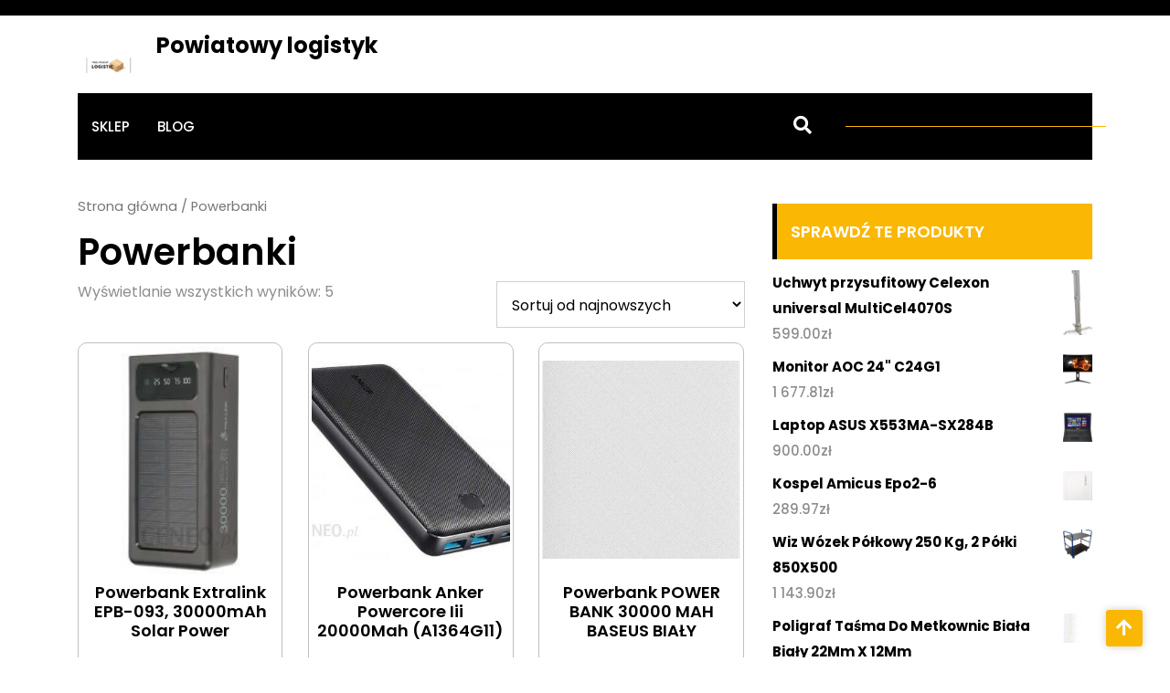

--- FILE ---
content_type: text/html; charset=UTF-8
request_url: https://powiatolkusz.pl/kategoria-produktu/powerbanki/
body_size: 13693
content:
<!DOCTYPE html>
<html lang="pl-PL">
<head>

<meta http-equiv="Content-Type" content="text/html; charset=UTF-8" />
<meta name="viewport" content="width=device-width, initial-scale=1.0, maximum-scale=1.2, user-scalable=yes" />

<title>Powerbanki &#8211; Powiatowy logistyk</title>
<meta name='robots' content='max-image-preview:large' />
<link rel="alternate" type="application/rss+xml" title="Powiatowy logistyk &raquo; Kanał z wpisami" href="https://powiatolkusz.pl/feed/" />
<link rel="alternate" type="application/rss+xml" title="Powiatowy logistyk &raquo; Kanał z komentarzami" href="https://powiatolkusz.pl/comments/feed/" />
<link rel="alternate" type="application/rss+xml" title="Kanał Powiatowy logistyk &raquo; Powerbanki Kategoria" href="https://powiatolkusz.pl/kategoria-produktu/powerbanki/feed/" />
<script type="text/javascript">
window._wpemojiSettings = {"baseUrl":"https:\/\/s.w.org\/images\/core\/emoji\/14.0.0\/72x72\/","ext":".png","svgUrl":"https:\/\/s.w.org\/images\/core\/emoji\/14.0.0\/svg\/","svgExt":".svg","source":{"concatemoji":"https:\/\/powiatolkusz.pl\/wp-includes\/js\/wp-emoji-release.min.js?ver=6.2"}};
/*! This file is auto-generated */
!function(e,a,t){var n,r,o,i=a.createElement("canvas"),p=i.getContext&&i.getContext("2d");function s(e,t){p.clearRect(0,0,i.width,i.height),p.fillText(e,0,0);e=i.toDataURL();return p.clearRect(0,0,i.width,i.height),p.fillText(t,0,0),e===i.toDataURL()}function c(e){var t=a.createElement("script");t.src=e,t.defer=t.type="text/javascript",a.getElementsByTagName("head")[0].appendChild(t)}for(o=Array("flag","emoji"),t.supports={everything:!0,everythingExceptFlag:!0},r=0;r<o.length;r++)t.supports[o[r]]=function(e){if(p&&p.fillText)switch(p.textBaseline="top",p.font="600 32px Arial",e){case"flag":return s("\ud83c\udff3\ufe0f\u200d\u26a7\ufe0f","\ud83c\udff3\ufe0f\u200b\u26a7\ufe0f")?!1:!s("\ud83c\uddfa\ud83c\uddf3","\ud83c\uddfa\u200b\ud83c\uddf3")&&!s("\ud83c\udff4\udb40\udc67\udb40\udc62\udb40\udc65\udb40\udc6e\udb40\udc67\udb40\udc7f","\ud83c\udff4\u200b\udb40\udc67\u200b\udb40\udc62\u200b\udb40\udc65\u200b\udb40\udc6e\u200b\udb40\udc67\u200b\udb40\udc7f");case"emoji":return!s("\ud83e\udef1\ud83c\udffb\u200d\ud83e\udef2\ud83c\udfff","\ud83e\udef1\ud83c\udffb\u200b\ud83e\udef2\ud83c\udfff")}return!1}(o[r]),t.supports.everything=t.supports.everything&&t.supports[o[r]],"flag"!==o[r]&&(t.supports.everythingExceptFlag=t.supports.everythingExceptFlag&&t.supports[o[r]]);t.supports.everythingExceptFlag=t.supports.everythingExceptFlag&&!t.supports.flag,t.DOMReady=!1,t.readyCallback=function(){t.DOMReady=!0},t.supports.everything||(n=function(){t.readyCallback()},a.addEventListener?(a.addEventListener("DOMContentLoaded",n,!1),e.addEventListener("load",n,!1)):(e.attachEvent("onload",n),a.attachEvent("onreadystatechange",function(){"complete"===a.readyState&&t.readyCallback()})),(e=t.source||{}).concatemoji?c(e.concatemoji):e.wpemoji&&e.twemoji&&(c(e.twemoji),c(e.wpemoji)))}(window,document,window._wpemojiSettings);
</script>
<style type="text/css">
img.wp-smiley,
img.emoji {
	display: inline !important;
	border: none !important;
	box-shadow: none !important;
	height: 1em !important;
	width: 1em !important;
	margin: 0 0.07em !important;
	vertical-align: -0.1em !important;
	background: none !important;
	padding: 0 !important;
}
</style>
	<link rel='stylesheet' id='wp-block-library-css' href='https://powiatolkusz.pl/wp-includes/css/dist/block-library/style.min.css?ver=6.2' type='text/css' media='all' />
<style id='wp-block-library-theme-inline-css' type='text/css'>
.wp-block-audio figcaption{color:#555;font-size:13px;text-align:center}.is-dark-theme .wp-block-audio figcaption{color:hsla(0,0%,100%,.65)}.wp-block-audio{margin:0 0 1em}.wp-block-code{border:1px solid #ccc;border-radius:4px;font-family:Menlo,Consolas,monaco,monospace;padding:.8em 1em}.wp-block-embed figcaption{color:#555;font-size:13px;text-align:center}.is-dark-theme .wp-block-embed figcaption{color:hsla(0,0%,100%,.65)}.wp-block-embed{margin:0 0 1em}.blocks-gallery-caption{color:#555;font-size:13px;text-align:center}.is-dark-theme .blocks-gallery-caption{color:hsla(0,0%,100%,.65)}.wp-block-image figcaption{color:#555;font-size:13px;text-align:center}.is-dark-theme .wp-block-image figcaption{color:hsla(0,0%,100%,.65)}.wp-block-image{margin:0 0 1em}.wp-block-pullquote{border-bottom:4px solid;border-top:4px solid;color:currentColor;margin-bottom:1.75em}.wp-block-pullquote cite,.wp-block-pullquote footer,.wp-block-pullquote__citation{color:currentColor;font-size:.8125em;font-style:normal;text-transform:uppercase}.wp-block-quote{border-left:.25em solid;margin:0 0 1.75em;padding-left:1em}.wp-block-quote cite,.wp-block-quote footer{color:currentColor;font-size:.8125em;font-style:normal;position:relative}.wp-block-quote.has-text-align-right{border-left:none;border-right:.25em solid;padding-left:0;padding-right:1em}.wp-block-quote.has-text-align-center{border:none;padding-left:0}.wp-block-quote.is-large,.wp-block-quote.is-style-large,.wp-block-quote.is-style-plain{border:none}.wp-block-search .wp-block-search__label{font-weight:700}.wp-block-search__button{border:1px solid #ccc;padding:.375em .625em}:where(.wp-block-group.has-background){padding:1.25em 2.375em}.wp-block-separator.has-css-opacity{opacity:.4}.wp-block-separator{border:none;border-bottom:2px solid;margin-left:auto;margin-right:auto}.wp-block-separator.has-alpha-channel-opacity{opacity:1}.wp-block-separator:not(.is-style-wide):not(.is-style-dots){width:100px}.wp-block-separator.has-background:not(.is-style-dots){border-bottom:none;height:1px}.wp-block-separator.has-background:not(.is-style-wide):not(.is-style-dots){height:2px}.wp-block-table{margin:0 0 1em}.wp-block-table td,.wp-block-table th{word-break:normal}.wp-block-table figcaption{color:#555;font-size:13px;text-align:center}.is-dark-theme .wp-block-table figcaption{color:hsla(0,0%,100%,.65)}.wp-block-video figcaption{color:#555;font-size:13px;text-align:center}.is-dark-theme .wp-block-video figcaption{color:hsla(0,0%,100%,.65)}.wp-block-video{margin:0 0 1em}.wp-block-template-part.has-background{margin-bottom:0;margin-top:0;padding:1.25em 2.375em}
</style>
<link rel='stylesheet' id='wc-blocks-vendors-style-css' href='https://powiatolkusz.pl/wp-content/plugins/woocommerce/packages/woocommerce-blocks/build/wc-blocks-vendors-style.css?ver=9.8.5' type='text/css' media='all' />
<link rel='stylesheet' id='wc-blocks-style-css' href='https://powiatolkusz.pl/wp-content/plugins/woocommerce/packages/woocommerce-blocks/build/wc-blocks-style.css?ver=9.8.5' type='text/css' media='all' />
<link rel='stylesheet' id='classic-theme-styles-css' href='https://powiatolkusz.pl/wp-includes/css/classic-themes.min.css?ver=6.2' type='text/css' media='all' />
<style id='global-styles-inline-css' type='text/css'>
body{--wp--preset--color--black: #000000;--wp--preset--color--cyan-bluish-gray: #abb8c3;--wp--preset--color--white: #ffffff;--wp--preset--color--pale-pink: #f78da7;--wp--preset--color--vivid-red: #cf2e2e;--wp--preset--color--luminous-vivid-orange: #ff6900;--wp--preset--color--luminous-vivid-amber: #fcb900;--wp--preset--color--light-green-cyan: #7bdcb5;--wp--preset--color--vivid-green-cyan: #00d084;--wp--preset--color--pale-cyan-blue: #8ed1fc;--wp--preset--color--vivid-cyan-blue: #0693e3;--wp--preset--color--vivid-purple: #9b51e0;--wp--preset--gradient--vivid-cyan-blue-to-vivid-purple: linear-gradient(135deg,rgba(6,147,227,1) 0%,rgb(155,81,224) 100%);--wp--preset--gradient--light-green-cyan-to-vivid-green-cyan: linear-gradient(135deg,rgb(122,220,180) 0%,rgb(0,208,130) 100%);--wp--preset--gradient--luminous-vivid-amber-to-luminous-vivid-orange: linear-gradient(135deg,rgba(252,185,0,1) 0%,rgba(255,105,0,1) 100%);--wp--preset--gradient--luminous-vivid-orange-to-vivid-red: linear-gradient(135deg,rgba(255,105,0,1) 0%,rgb(207,46,46) 100%);--wp--preset--gradient--very-light-gray-to-cyan-bluish-gray: linear-gradient(135deg,rgb(238,238,238) 0%,rgb(169,184,195) 100%);--wp--preset--gradient--cool-to-warm-spectrum: linear-gradient(135deg,rgb(74,234,220) 0%,rgb(151,120,209) 20%,rgb(207,42,186) 40%,rgb(238,44,130) 60%,rgb(251,105,98) 80%,rgb(254,248,76) 100%);--wp--preset--gradient--blush-light-purple: linear-gradient(135deg,rgb(255,206,236) 0%,rgb(152,150,240) 100%);--wp--preset--gradient--blush-bordeaux: linear-gradient(135deg,rgb(254,205,165) 0%,rgb(254,45,45) 50%,rgb(107,0,62) 100%);--wp--preset--gradient--luminous-dusk: linear-gradient(135deg,rgb(255,203,112) 0%,rgb(199,81,192) 50%,rgb(65,88,208) 100%);--wp--preset--gradient--pale-ocean: linear-gradient(135deg,rgb(255,245,203) 0%,rgb(182,227,212) 50%,rgb(51,167,181) 100%);--wp--preset--gradient--electric-grass: linear-gradient(135deg,rgb(202,248,128) 0%,rgb(113,206,126) 100%);--wp--preset--gradient--midnight: linear-gradient(135deg,rgb(2,3,129) 0%,rgb(40,116,252) 100%);--wp--preset--duotone--dark-grayscale: url('#wp-duotone-dark-grayscale');--wp--preset--duotone--grayscale: url('#wp-duotone-grayscale');--wp--preset--duotone--purple-yellow: url('#wp-duotone-purple-yellow');--wp--preset--duotone--blue-red: url('#wp-duotone-blue-red');--wp--preset--duotone--midnight: url('#wp-duotone-midnight');--wp--preset--duotone--magenta-yellow: url('#wp-duotone-magenta-yellow');--wp--preset--duotone--purple-green: url('#wp-duotone-purple-green');--wp--preset--duotone--blue-orange: url('#wp-duotone-blue-orange');--wp--preset--font-size--small: 13px;--wp--preset--font-size--medium: 20px;--wp--preset--font-size--large: 36px;--wp--preset--font-size--x-large: 42px;--wp--preset--spacing--20: 0.44rem;--wp--preset--spacing--30: 0.67rem;--wp--preset--spacing--40: 1rem;--wp--preset--spacing--50: 1.5rem;--wp--preset--spacing--60: 2.25rem;--wp--preset--spacing--70: 3.38rem;--wp--preset--spacing--80: 5.06rem;--wp--preset--shadow--natural: 6px 6px 9px rgba(0, 0, 0, 0.2);--wp--preset--shadow--deep: 12px 12px 50px rgba(0, 0, 0, 0.4);--wp--preset--shadow--sharp: 6px 6px 0px rgba(0, 0, 0, 0.2);--wp--preset--shadow--outlined: 6px 6px 0px -3px rgba(255, 255, 255, 1), 6px 6px rgba(0, 0, 0, 1);--wp--preset--shadow--crisp: 6px 6px 0px rgba(0, 0, 0, 1);}:where(.is-layout-flex){gap: 0.5em;}body .is-layout-flow > .alignleft{float: left;margin-inline-start: 0;margin-inline-end: 2em;}body .is-layout-flow > .alignright{float: right;margin-inline-start: 2em;margin-inline-end: 0;}body .is-layout-flow > .aligncenter{margin-left: auto !important;margin-right: auto !important;}body .is-layout-constrained > .alignleft{float: left;margin-inline-start: 0;margin-inline-end: 2em;}body .is-layout-constrained > .alignright{float: right;margin-inline-start: 2em;margin-inline-end: 0;}body .is-layout-constrained > .aligncenter{margin-left: auto !important;margin-right: auto !important;}body .is-layout-constrained > :where(:not(.alignleft):not(.alignright):not(.alignfull)){max-width: var(--wp--style--global--content-size);margin-left: auto !important;margin-right: auto !important;}body .is-layout-constrained > .alignwide{max-width: var(--wp--style--global--wide-size);}body .is-layout-flex{display: flex;}body .is-layout-flex{flex-wrap: wrap;align-items: center;}body .is-layout-flex > *{margin: 0;}:where(.wp-block-columns.is-layout-flex){gap: 2em;}.has-black-color{color: var(--wp--preset--color--black) !important;}.has-cyan-bluish-gray-color{color: var(--wp--preset--color--cyan-bluish-gray) !important;}.has-white-color{color: var(--wp--preset--color--white) !important;}.has-pale-pink-color{color: var(--wp--preset--color--pale-pink) !important;}.has-vivid-red-color{color: var(--wp--preset--color--vivid-red) !important;}.has-luminous-vivid-orange-color{color: var(--wp--preset--color--luminous-vivid-orange) !important;}.has-luminous-vivid-amber-color{color: var(--wp--preset--color--luminous-vivid-amber) !important;}.has-light-green-cyan-color{color: var(--wp--preset--color--light-green-cyan) !important;}.has-vivid-green-cyan-color{color: var(--wp--preset--color--vivid-green-cyan) !important;}.has-pale-cyan-blue-color{color: var(--wp--preset--color--pale-cyan-blue) !important;}.has-vivid-cyan-blue-color{color: var(--wp--preset--color--vivid-cyan-blue) !important;}.has-vivid-purple-color{color: var(--wp--preset--color--vivid-purple) !important;}.has-black-background-color{background-color: var(--wp--preset--color--black) !important;}.has-cyan-bluish-gray-background-color{background-color: var(--wp--preset--color--cyan-bluish-gray) !important;}.has-white-background-color{background-color: var(--wp--preset--color--white) !important;}.has-pale-pink-background-color{background-color: var(--wp--preset--color--pale-pink) !important;}.has-vivid-red-background-color{background-color: var(--wp--preset--color--vivid-red) !important;}.has-luminous-vivid-orange-background-color{background-color: var(--wp--preset--color--luminous-vivid-orange) !important;}.has-luminous-vivid-amber-background-color{background-color: var(--wp--preset--color--luminous-vivid-amber) !important;}.has-light-green-cyan-background-color{background-color: var(--wp--preset--color--light-green-cyan) !important;}.has-vivid-green-cyan-background-color{background-color: var(--wp--preset--color--vivid-green-cyan) !important;}.has-pale-cyan-blue-background-color{background-color: var(--wp--preset--color--pale-cyan-blue) !important;}.has-vivid-cyan-blue-background-color{background-color: var(--wp--preset--color--vivid-cyan-blue) !important;}.has-vivid-purple-background-color{background-color: var(--wp--preset--color--vivid-purple) !important;}.has-black-border-color{border-color: var(--wp--preset--color--black) !important;}.has-cyan-bluish-gray-border-color{border-color: var(--wp--preset--color--cyan-bluish-gray) !important;}.has-white-border-color{border-color: var(--wp--preset--color--white) !important;}.has-pale-pink-border-color{border-color: var(--wp--preset--color--pale-pink) !important;}.has-vivid-red-border-color{border-color: var(--wp--preset--color--vivid-red) !important;}.has-luminous-vivid-orange-border-color{border-color: var(--wp--preset--color--luminous-vivid-orange) !important;}.has-luminous-vivid-amber-border-color{border-color: var(--wp--preset--color--luminous-vivid-amber) !important;}.has-light-green-cyan-border-color{border-color: var(--wp--preset--color--light-green-cyan) !important;}.has-vivid-green-cyan-border-color{border-color: var(--wp--preset--color--vivid-green-cyan) !important;}.has-pale-cyan-blue-border-color{border-color: var(--wp--preset--color--pale-cyan-blue) !important;}.has-vivid-cyan-blue-border-color{border-color: var(--wp--preset--color--vivid-cyan-blue) !important;}.has-vivid-purple-border-color{border-color: var(--wp--preset--color--vivid-purple) !important;}.has-vivid-cyan-blue-to-vivid-purple-gradient-background{background: var(--wp--preset--gradient--vivid-cyan-blue-to-vivid-purple) !important;}.has-light-green-cyan-to-vivid-green-cyan-gradient-background{background: var(--wp--preset--gradient--light-green-cyan-to-vivid-green-cyan) !important;}.has-luminous-vivid-amber-to-luminous-vivid-orange-gradient-background{background: var(--wp--preset--gradient--luminous-vivid-amber-to-luminous-vivid-orange) !important;}.has-luminous-vivid-orange-to-vivid-red-gradient-background{background: var(--wp--preset--gradient--luminous-vivid-orange-to-vivid-red) !important;}.has-very-light-gray-to-cyan-bluish-gray-gradient-background{background: var(--wp--preset--gradient--very-light-gray-to-cyan-bluish-gray) !important;}.has-cool-to-warm-spectrum-gradient-background{background: var(--wp--preset--gradient--cool-to-warm-spectrum) !important;}.has-blush-light-purple-gradient-background{background: var(--wp--preset--gradient--blush-light-purple) !important;}.has-blush-bordeaux-gradient-background{background: var(--wp--preset--gradient--blush-bordeaux) !important;}.has-luminous-dusk-gradient-background{background: var(--wp--preset--gradient--luminous-dusk) !important;}.has-pale-ocean-gradient-background{background: var(--wp--preset--gradient--pale-ocean) !important;}.has-electric-grass-gradient-background{background: var(--wp--preset--gradient--electric-grass) !important;}.has-midnight-gradient-background{background: var(--wp--preset--gradient--midnight) !important;}.has-small-font-size{font-size: var(--wp--preset--font-size--small) !important;}.has-medium-font-size{font-size: var(--wp--preset--font-size--medium) !important;}.has-large-font-size{font-size: var(--wp--preset--font-size--large) !important;}.has-x-large-font-size{font-size: var(--wp--preset--font-size--x-large) !important;}
.wp-block-navigation a:where(:not(.wp-element-button)){color: inherit;}
:where(.wp-block-columns.is-layout-flex){gap: 2em;}
.wp-block-pullquote{font-size: 1.5em;line-height: 1.6;}
</style>
<link rel='stylesheet' id='woocommerce-layout-css' href='https://powiatolkusz.pl/wp-content/plugins/woocommerce/assets/css/woocommerce-layout.css?ver=7.6.1' type='text/css' media='all' />
<link rel='stylesheet' id='woocommerce-smallscreen-css' href='https://powiatolkusz.pl/wp-content/plugins/woocommerce/assets/css/woocommerce-smallscreen.css?ver=7.6.1' type='text/css' media='only screen and (max-width: 768px)' />
<link rel='stylesheet' id='woocommerce-general-css' href='https://powiatolkusz.pl/wp-content/plugins/woocommerce/assets/css/woocommerce.css?ver=7.6.1' type='text/css' media='all' />
<style id='woocommerce-inline-inline-css' type='text/css'>
.woocommerce form .form-row .required { visibility: visible; }
</style>
<link rel='stylesheet' id='google-fonts-poppins-css' href='https://powiatolkusz.pl/wp-content/fonts/924f2b451ddbac00cd89832d22083e39.css?ver=1.0' type='text/css' media='all' />
<link rel='stylesheet' id='bootstrap-css-css' href='https://powiatolkusz.pl/wp-content/themes/logistic-cargo-trucking/css/bootstrap.css?ver=4.5.0' type='text/css' media='all' />
<link rel='stylesheet' id='fontawesome-css-css' href='https://powiatolkusz.pl/wp-content/themes/logistic-cargo-trucking/css/fontawesome-all.css?ver=4.5.0' type='text/css' media='all' />
<link rel='stylesheet' id='owl.carousel-css-css' href='https://powiatolkusz.pl/wp-content/themes/logistic-cargo-trucking/css/owl.carousel.css?ver=2.3.4' type='text/css' media='all' />
<link rel='stylesheet' id='logistic-cargo-trucking-style-css' href='https://powiatolkusz.pl/wp-content/themes/logistic-cargo-trucking/style.css?ver=6.2' type='text/css' media='all' />
<style id='logistic-cargo-trucking-style-inline-css' type='text/css'>
#main-menu ul li a{text-transform: uppercase ; font-size: 15px;}body{width: %; margin: auto;}.blog_inner_box{text-align:center;}

		.custom-logo{
			height: px !important;
			width: px !important;
		}
	

		.button-box,#main-menu ul.children li a:hover,#main-menu ul.sub-menu li a:hover,p.slider_btn a,.slider .owl-nav button,.pagination .nav-links a:hover,.pagination .nav-links a:focus,.pagination .nav-links span.current,.logistic-cargo-trucking-pagination span.current,.logistic-cargo-trucking-pagination span.current:hover,.logistic-cargo-trucking-pagination span.current:focus,.logistic-cargo-trucking-pagination a span:hover,.logistic-cargo-trucking-pagination a span:focus,.comment-respond input#submit,.comment-reply a,.sidebar-area .tagcloud a:hover,.searchform input[type=submit],.searchform input[type=submit]:hover ,.searchform input[type=submit]:focus,.menu-toggle,.dropdown-toggle,.scroll-up a,nav.woocommerce-MyAccount-navigation ul li,.woocommerce .woocommerce-info .button, .woocommerce .woocommerce-message .button,.woocommerce-page .woocommerce-info .button, .woocommerce-page .woocommerce-message .button,.woocommerce button.button,.woocommerce a.button,.woocommerce a.button.alt,.woocommerce a.button,.sidebar-area h4.title,.sidebar-area .tagcloud a,.woocommerce #respond input#submit.alt, .woocommerce a.button.alt, .woocommerce button.button.alt, .woocommerce input.button.alt, .woocommerce #respond input#submit, .woocommerce a.button, .woocommerce button.button, .woocommerce input.button, .woocommerce a.added_to_cart {
			background: ;
		}
		a:hover,a:focus,.logo a:hover,.logo a:focus,.header p i,.social-links a,#main-menu a:hover,#main-menu ul li a:hover,#main-menu li:hover > a,#main-menu a:focus,#main-menu ul li a:focus,#main-menu li.focus > a,#main-menu li:focus > a,#main-menu ul li.current-menu-item > a,#main-menu ul li.current_page_item > a,#main-menu ul li.current-menu-parent > a,#main-menu ul li.current_page_ancestor > a,#main-menu ul li.current-menu-ancestor > a,.post-meta i,.logo a:hover,.logo a:focus,.header p span,.woocommerce ul.products li.product .price, .woocommerce div.product p.price, .woocommerce div.product span.price {
			color: ;
		}
		#main-menu a:hover,#main-menu ul li a:hover,#main-menu li:hover > a,#main-menu a:focus,#main-menu ul li a:focus,#main-menu li.focus > a,#main-menu li:focus > a,#main-menu ul li.current-menu-item > a,#main-menu ul li.current_page_item > a,#main-menu ul li.current-menu-parent > a,.section_two .owl-carousel button.owl-dot.active,.slider .owl-carousel button.owl-dot.active,#main-menu a:hover,#main-menu ul li.current_page_ancestor > a,#main-menu ul li.current-menu-ancestor > a {
			border-color: ;
		}
		p.slider_btn a,.slider .owl-nav button {
			background:  !important;
		}
		.menu-block,footer,.scroll-up a:hover,.wp-playlist-dark,nav.woocommerce-MyAccount-navigation ul li:hover,.woocommerce #respond input#submit.alt:hover, .woocommerce a.button.alt:hover, .woocommerce button.button.alt:hover, .woocommerce input.button.alt:hover,.woocommerce #respond input#submit:hover, .woocommerce a.button:hover, .woocommerce button.button:hover, .woocommerce input.button:hover,.woocommerce a.added_to_cart:hover,.woocommerce ul.products li.product .onsale,.woocommerce span.onsale {
			background: ;
		}
		p.slider_btn a:hover,.comment-respond input#submit:hover,.comment-reply a:hover {
			background: !important;
		}
		a,h1,h2,h3,h4,h5,h6,.header p,.logo a,.logo span,.social-links a:hover,.top-header p,#main-menu ul.children li a ,#main-menu ul.sub-menu li a,pre,.woocommerce ul.products li.product .price,.woocommerce div.product p.price, .woocommerce div.product span.price{
			color: ;
		}
		.slider .owl-nav button,.sidebar-area .tagcloud a{
			color: !important;
		}
		.section_two .owl-carousel button.owl-dot{
			border-color: ;
		}
	}
	
</style>
<link rel='stylesheet' id='logistic-cargo-trucking-media-css-css' href='https://powiatolkusz.pl/wp-content/themes/logistic-cargo-trucking/css/media.css?ver=2.3.4' type='text/css' media='all' />
<link rel='stylesheet' id='dashicons-css' href='https://powiatolkusz.pl/wp-includes/css/dashicons.min.css?ver=6.2' type='text/css' media='all' />
<link rel='stylesheet' id='logistic-cargo-trucking-woocommerce-css-css' href='https://powiatolkusz.pl/wp-content/themes/logistic-cargo-trucking/css/woocommerce.css?ver=2.3.4' type='text/css' media='all' />
<style id='logistic-cargo-trucking-woocommerce-css-inline-css' type='text/css'>

		.button-box,#main-menu ul.children li a:hover,#main-menu ul.sub-menu li a:hover,p.slider_btn a,.slider .owl-nav button,.pagination .nav-links a:hover,.pagination .nav-links a:focus,.pagination .nav-links span.current,.logistic-cargo-trucking-pagination span.current,.logistic-cargo-trucking-pagination span.current:hover,.logistic-cargo-trucking-pagination span.current:focus,.logistic-cargo-trucking-pagination a span:hover,.logistic-cargo-trucking-pagination a span:focus,.comment-respond input#submit,.comment-reply a,.sidebar-area .tagcloud a:hover,.searchform input[type=submit],.searchform input[type=submit]:hover ,.searchform input[type=submit]:focus,.menu-toggle,.dropdown-toggle,.scroll-up a,nav.woocommerce-MyAccount-navigation ul li,.woocommerce .woocommerce-info .button, .woocommerce .woocommerce-message .button,.woocommerce-page .woocommerce-info .button, .woocommerce-page .woocommerce-message .button,.woocommerce button.button,.woocommerce a.button,.woocommerce a.button.alt,.woocommerce a.button,.sidebar-area h4.title,.sidebar-area .tagcloud a,.woocommerce #respond input#submit.alt, .woocommerce a.button.alt, .woocommerce button.button.alt, .woocommerce input.button.alt, .woocommerce #respond input#submit, .woocommerce a.button, .woocommerce button.button, .woocommerce input.button, .woocommerce a.added_to_cart {
			background: ;
		}
		a:hover,a:focus,.logo a:hover,.logo a:focus,.header p i,.social-links a,#main-menu a:hover,#main-menu ul li a:hover,#main-menu li:hover > a,#main-menu a:focus,#main-menu ul li a:focus,#main-menu li.focus > a,#main-menu li:focus > a,#main-menu ul li.current-menu-item > a,#main-menu ul li.current_page_item > a,#main-menu ul li.current-menu-parent > a,#main-menu ul li.current_page_ancestor > a,#main-menu ul li.current-menu-ancestor > a,.post-meta i,.logo a:hover,.logo a:focus,.header p span,.woocommerce ul.products li.product .price, .woocommerce div.product p.price, .woocommerce div.product span.price {
			color: ;
		}
		#main-menu a:hover,#main-menu ul li a:hover,#main-menu li:hover > a,#main-menu a:focus,#main-menu ul li a:focus,#main-menu li.focus > a,#main-menu li:focus > a,#main-menu ul li.current-menu-item > a,#main-menu ul li.current_page_item > a,#main-menu ul li.current-menu-parent > a,.section_two .owl-carousel button.owl-dot.active,.slider .owl-carousel button.owl-dot.active,#main-menu a:hover,#main-menu ul li.current_page_ancestor > a,#main-menu ul li.current-menu-ancestor > a {
			border-color: ;
		}
		p.slider_btn a,.slider .owl-nav button {
			background:  !important;
		}
		.menu-block,footer,.scroll-up a:hover,.wp-playlist-dark,nav.woocommerce-MyAccount-navigation ul li:hover,.woocommerce #respond input#submit.alt:hover, .woocommerce a.button.alt:hover, .woocommerce button.button.alt:hover, .woocommerce input.button.alt:hover,.woocommerce #respond input#submit:hover, .woocommerce a.button:hover, .woocommerce button.button:hover, .woocommerce input.button:hover,.woocommerce a.added_to_cart:hover,.woocommerce ul.products li.product .onsale,.woocommerce span.onsale {
			background: ;
		}
		p.slider_btn a:hover,.comment-respond input#submit:hover,.comment-reply a:hover {
			background: !important;
		}
		a,h1,h2,h3,h4,h5,h6,.header p,.logo a,.logo span,.social-links a:hover,.top-header p,#main-menu ul.children li a ,#main-menu ul.sub-menu li a,pre,.woocommerce ul.products li.product .price,.woocommerce div.product p.price, .woocommerce div.product span.price{
			color: ;
		}
		.slider .owl-nav button,.sidebar-area .tagcloud a{
			color: !important;
		}
		.section_two .owl-carousel button.owl-dot{
			border-color: ;
		}
	}
	
</style>
<script type='text/javascript' src='https://powiatolkusz.pl/wp-includes/js/jquery/jquery.min.js?ver=3.6.3' id='jquery-core-js'></script>
<script type='text/javascript' src='https://powiatolkusz.pl/wp-includes/js/jquery/jquery-migrate.min.js?ver=3.4.0' id='jquery-migrate-js'></script>
<link rel="https://api.w.org/" href="https://powiatolkusz.pl/wp-json/" /><link rel="alternate" type="application/json" href="https://powiatolkusz.pl/wp-json/wp/v2/product_cat/147" /><link rel="EditURI" type="application/rsd+xml" title="RSD" href="https://powiatolkusz.pl/xmlrpc.php?rsd" />
<link rel="wlwmanifest" type="application/wlwmanifest+xml" href="https://powiatolkusz.pl/wp-includes/wlwmanifest.xml" />
<meta name="generator" content="WordPress 6.2" />
<meta name="generator" content="WooCommerce 7.6.1" />
	<noscript><style>.woocommerce-product-gallery{ opacity: 1 !important; }</style></noscript>
	<link rel="icon" href="https://powiatolkusz.pl/wp-content/uploads/2023/04/cropped-cropped-logo-32x32.png" sizes="32x32" />
<link rel="icon" href="https://powiatolkusz.pl/wp-content/uploads/2023/04/cropped-cropped-logo-192x192.png" sizes="192x192" />
<link rel="apple-touch-icon" href="https://powiatolkusz.pl/wp-content/uploads/2023/04/cropped-cropped-logo-180x180.png" />
<meta name="msapplication-TileImage" content="https://powiatolkusz.pl/wp-content/uploads/2023/04/cropped-cropped-logo-270x270.png" />
		<style type="text/css" id="wp-custom-css">
			.woocommerce ul.products li.product a img {
    height: 250px;
    object-fit: contain;
		width:100%;
}

.woocommerce ul.products li.product .woocommerce-loop-product__title {
    height: 120px;
    overflow: hidden;
}
.woocommerce ul.products li.product, .woocommerce-page ul.products li.product{
	border:#bfbfbf solid 1px;
	padding:3px;
	border-radius:10px;
}
.cross-sell-products {
    display: block;
    width: auto;
	min-height:450px;
	margin-bottom:40px;
}
.cross-sell-product-columns{
	
}
.cross-sell-product {
    width: 30%;
    height: 100%;
    display: block;
    padding: 10px;
	float:left;
	
}
.cross-sell-product img{
    height: 250px;
    object-fit: contain;
    width: 100%;
}
.related .products{
	margin-top:50px;
	clear:both;
}
.cross-sell-product-columns {
    width: 100%;
    height: 100%;
    display: flex;
    justify-content: space-around;
}
.logo-content {
    min-width: 340px;
}
.slider .owl-nav button, .sidebar-area .tagcloud a{
	background:none;
	color:#fab704;
	font-size:11px!important;
	padding:1px;
}
.tagcloud{
overflow: auto;
    height: 300px;
}		</style>
		
</head>

<body class="archive tax-product_cat term-powerbanki term-147 wp-custom-logo wp-embed-responsive theme-logistic-cargo-trucking woocommerce woocommerce-page woocommerce-no-js">

<svg xmlns="http://www.w3.org/2000/svg" viewBox="0 0 0 0" width="0" height="0" focusable="false" role="none" style="visibility: hidden; position: absolute; left: -9999px; overflow: hidden;" ><defs><filter id="wp-duotone-dark-grayscale"><feColorMatrix color-interpolation-filters="sRGB" type="matrix" values=" .299 .587 .114 0 0 .299 .587 .114 0 0 .299 .587 .114 0 0 .299 .587 .114 0 0 " /><feComponentTransfer color-interpolation-filters="sRGB" ><feFuncR type="table" tableValues="0 0.49803921568627" /><feFuncG type="table" tableValues="0 0.49803921568627" /><feFuncB type="table" tableValues="0 0.49803921568627" /><feFuncA type="table" tableValues="1 1" /></feComponentTransfer><feComposite in2="SourceGraphic" operator="in" /></filter></defs></svg><svg xmlns="http://www.w3.org/2000/svg" viewBox="0 0 0 0" width="0" height="0" focusable="false" role="none" style="visibility: hidden; position: absolute; left: -9999px; overflow: hidden;" ><defs><filter id="wp-duotone-grayscale"><feColorMatrix color-interpolation-filters="sRGB" type="matrix" values=" .299 .587 .114 0 0 .299 .587 .114 0 0 .299 .587 .114 0 0 .299 .587 .114 0 0 " /><feComponentTransfer color-interpolation-filters="sRGB" ><feFuncR type="table" tableValues="0 1" /><feFuncG type="table" tableValues="0 1" /><feFuncB type="table" tableValues="0 1" /><feFuncA type="table" tableValues="1 1" /></feComponentTransfer><feComposite in2="SourceGraphic" operator="in" /></filter></defs></svg><svg xmlns="http://www.w3.org/2000/svg" viewBox="0 0 0 0" width="0" height="0" focusable="false" role="none" style="visibility: hidden; position: absolute; left: -9999px; overflow: hidden;" ><defs><filter id="wp-duotone-purple-yellow"><feColorMatrix color-interpolation-filters="sRGB" type="matrix" values=" .299 .587 .114 0 0 .299 .587 .114 0 0 .299 .587 .114 0 0 .299 .587 .114 0 0 " /><feComponentTransfer color-interpolation-filters="sRGB" ><feFuncR type="table" tableValues="0.54901960784314 0.98823529411765" /><feFuncG type="table" tableValues="0 1" /><feFuncB type="table" tableValues="0.71764705882353 0.25490196078431" /><feFuncA type="table" tableValues="1 1" /></feComponentTransfer><feComposite in2="SourceGraphic" operator="in" /></filter></defs></svg><svg xmlns="http://www.w3.org/2000/svg" viewBox="0 0 0 0" width="0" height="0" focusable="false" role="none" style="visibility: hidden; position: absolute; left: -9999px; overflow: hidden;" ><defs><filter id="wp-duotone-blue-red"><feColorMatrix color-interpolation-filters="sRGB" type="matrix" values=" .299 .587 .114 0 0 .299 .587 .114 0 0 .299 .587 .114 0 0 .299 .587 .114 0 0 " /><feComponentTransfer color-interpolation-filters="sRGB" ><feFuncR type="table" tableValues="0 1" /><feFuncG type="table" tableValues="0 0.27843137254902" /><feFuncB type="table" tableValues="0.5921568627451 0.27843137254902" /><feFuncA type="table" tableValues="1 1" /></feComponentTransfer><feComposite in2="SourceGraphic" operator="in" /></filter></defs></svg><svg xmlns="http://www.w3.org/2000/svg" viewBox="0 0 0 0" width="0" height="0" focusable="false" role="none" style="visibility: hidden; position: absolute; left: -9999px; overflow: hidden;" ><defs><filter id="wp-duotone-midnight"><feColorMatrix color-interpolation-filters="sRGB" type="matrix" values=" .299 .587 .114 0 0 .299 .587 .114 0 0 .299 .587 .114 0 0 .299 .587 .114 0 0 " /><feComponentTransfer color-interpolation-filters="sRGB" ><feFuncR type="table" tableValues="0 0" /><feFuncG type="table" tableValues="0 0.64705882352941" /><feFuncB type="table" tableValues="0 1" /><feFuncA type="table" tableValues="1 1" /></feComponentTransfer><feComposite in2="SourceGraphic" operator="in" /></filter></defs></svg><svg xmlns="http://www.w3.org/2000/svg" viewBox="0 0 0 0" width="0" height="0" focusable="false" role="none" style="visibility: hidden; position: absolute; left: -9999px; overflow: hidden;" ><defs><filter id="wp-duotone-magenta-yellow"><feColorMatrix color-interpolation-filters="sRGB" type="matrix" values=" .299 .587 .114 0 0 .299 .587 .114 0 0 .299 .587 .114 0 0 .299 .587 .114 0 0 " /><feComponentTransfer color-interpolation-filters="sRGB" ><feFuncR type="table" tableValues="0.78039215686275 1" /><feFuncG type="table" tableValues="0 0.94901960784314" /><feFuncB type="table" tableValues="0.35294117647059 0.47058823529412" /><feFuncA type="table" tableValues="1 1" /></feComponentTransfer><feComposite in2="SourceGraphic" operator="in" /></filter></defs></svg><svg xmlns="http://www.w3.org/2000/svg" viewBox="0 0 0 0" width="0" height="0" focusable="false" role="none" style="visibility: hidden; position: absolute; left: -9999px; overflow: hidden;" ><defs><filter id="wp-duotone-purple-green"><feColorMatrix color-interpolation-filters="sRGB" type="matrix" values=" .299 .587 .114 0 0 .299 .587 .114 0 0 .299 .587 .114 0 0 .299 .587 .114 0 0 " /><feComponentTransfer color-interpolation-filters="sRGB" ><feFuncR type="table" tableValues="0.65098039215686 0.40392156862745" /><feFuncG type="table" tableValues="0 1" /><feFuncB type="table" tableValues="0.44705882352941 0.4" /><feFuncA type="table" tableValues="1 1" /></feComponentTransfer><feComposite in2="SourceGraphic" operator="in" /></filter></defs></svg><svg xmlns="http://www.w3.org/2000/svg" viewBox="0 0 0 0" width="0" height="0" focusable="false" role="none" style="visibility: hidden; position: absolute; left: -9999px; overflow: hidden;" ><defs><filter id="wp-duotone-blue-orange"><feColorMatrix color-interpolation-filters="sRGB" type="matrix" values=" .299 .587 .114 0 0 .299 .587 .114 0 0 .299 .587 .114 0 0 .299 .587 .114 0 0 " /><feComponentTransfer color-interpolation-filters="sRGB" ><feFuncR type="table" tableValues="0.098039215686275 1" /><feFuncG type="table" tableValues="0 0.66274509803922" /><feFuncB type="table" tableValues="0.84705882352941 0.41960784313725" /><feFuncA type="table" tableValues="1 1" /></feComponentTransfer><feComposite in2="SourceGraphic" operator="in" /></filter></defs></svg><a class="skip-link screen-reader-text" href="#content">Skip to content</a>

<div class="top-header text-center text-md-left py-2">
	<div class="container">
		<div class="row">
		    <div class="col-lg-5 col-md-8 align-self-center">
	    	 		    	</div>
		    <div class="col-lg-7 col-md-4 align-self-center">
		    					<div class="social-links text-center text-md-right">
									</div>
		    </div>
		</div>
	</div>
</div>
<header id="site-navigation" class="header text-center text-md-left">
	<div class="container">
		<div class="row mb-md-3 mb-lg-0">
		    <div class="col-lg-3 col-md-12 align-self-center">
		    	<div class="logo text-center text-md-center text-lg-left">
			    	<div class="logo-image mr-3">
				    	<a href="https://powiatolkusz.pl/" class="custom-logo-link" rel="home"><img width="70" height="70" src="https://powiatolkusz.pl/wp-content/uploads/2023/04/cropped-logo-1.png" class="custom-logo" alt="Powiatowy logistyk" decoding="async" /></a>				    </div>
				    <div class="logo-content">
				    	<a href="https://powiatolkusz.pl/" title="Powiatowy logistyk">Powiatowy logistyk</a>					</div>
				</div>
		    </div>
		    <div class="col-lg-3 col-md-4 align-self-center">
		    			    </div>
		    <div class="col-lg-3 col-md-4 align-self-center">
		    			    </div>
		    <div class="col-lg-3 col-md-4 align-self-center">
		    			    </div>
		</div>
	</div>
	<div class="close-sticky main-menus">
		<div class="container">
			<div class="menu-block">
				<div class="row menu-bg-box">
					<div class="col-lg-8 col-md-8 col-12 align-self-center">
													<button class="menu-toggle my-2 p-2" aria-controls="top-menu" aria-expanded="false" type="button">
								<span aria-hidden="true">Menu</span>
							</button>
							<nav id="main-menu" class="close-panal">
								<ul id="menu-nowe-menu" class="menu"><li id="menu-item-1993" class="menu-item menu-item-type-post_type menu-item-object-page menu-item-home menu-item-1993"><a href="https://powiatolkusz.pl/">Sklep</a></li>
<li id="menu-item-1994" class="menu-item menu-item-type-post_type menu-item-object-page menu-item-1994"><a href="https://powiatolkusz.pl/blog/">Blog</a></li>
</ul>								<button class="close-menu my-2 p-2" type="button">
									<span aria-hidden="true"><i class="fa fa-times"></i></span>
								</button>
							</nav>
											</div>
					<div class="col-lg-1 col-md-1 col-12 align-self-center">
								                    <div class="header-search my-4 text-center">
		                        <a class="open-search-form" href="#search-form"><i class="fa fa-search" aria-hidden="true"></i></a>
		                        <div class="search-form"><form method="get" id="searchform" class="searchform" action="https://powiatolkusz.pl/">
	<input placeholder="Type here..." type="text" name="s" id="search" value="" />
	<input type="submit" class="search-submit" value="Search" />
</form>
<a class="close-search-form" href="#close-search-form"><i class="fa fa-times searchform-close-button"></i></a></div>
		                    </div>
		                					</div>
											<div class="col-lg-3 col-md-3 col-12 button-box text-center align-self-center">
													</div>
									</div>
		    </div>
		</div>
</div>
</header>

<div class="container main-wrapper py-4 px-0">
	<main role="main" id="content">
		<div class="row m-0">
			<div class="col-lg-8 col-md-8">
				<div id="primary" class="content-area logistic-cargo-trucking"><main id="content" class="site-main" role="main"><nav class="woocommerce-breadcrumb"><a href="https://powiatolkusz.pl">Strona główna</a>&nbsp;&#47;&nbsp;Powerbanki</nav>				<header role="banner" class="woocommerce-products-header">
											<h1 class="woocommerce-products-header__title page-title">Powerbanki</h1>
					
									</header>
				<div class="woocommerce-notices-wrapper"></div><p class="woocommerce-result-count">
	Wyświetlanie wszystkich wyników: 5</p>
<form class="woocommerce-ordering" method="get">
	<select name="orderby" class="orderby" aria-label="Zamówienie">
					<option value="popularity" >Sortuj wg popularności</option>
					<option value="rating" >Sortuj wg średniej oceny</option>
					<option value="date"  selected='selected'>Sortuj od najnowszych</option>
					<option value="price" >Sortuj po cenie od najniższej</option>
					<option value="price-desc" >Sortuj po cenie od najwyższej</option>
			</select>
	<input type="hidden" name="paged" value="1" />
	<input type="hidden" name="subid" value="powerbanki" /></form>
<ul class="products columns-3">
<li class="product type-product post-8340 status-publish first instock product_cat-powerbanki product_tag-czy-dpd-pracuje-w-soboty product_tag-do-ktorej-jezdza-kurierzy-dpd product_tag-olx-ogloszenia-wszystkie product_tag-sklep-chinski-aliexpress product_tag-zakupy-z-chin-strony product_tag-zamowienia-z-chin has-post-thumbnail product-type-external">
	<a href="https://powiatolkusz.pl/produkt/powerbank-extralink-epb-093-30000mah-solar-power/" class="woocommerce-LoopProduct-link woocommerce-loop-product__link"><img width="120" height="232" src="https://powiatolkusz.pl/wp-content/uploads/2023/04/i-extralink-epb-093-30000mah-solar-power.jpg" class="attachment-woocommerce_thumbnail size-woocommerce_thumbnail" alt="" decoding="async" loading="lazy" /><h2 class="woocommerce-loop-product__title">Powerbank Extralink EPB-093, 30000mAh Solar Power</h2>
	<span class="price"><span class="woocommerce-Price-amount amount"><bdi>129.00<span class="woocommerce-Price-currencySymbol">&#122;&#322;</span></bdi></span></span>
</a><a href="https://powiatolkusz.pl/4167" data-quantity="1" class="button wp-element-button product_type_external" data-product_id="8340" data-product_sku="f39e737f155c" aria-label="Sprawdź Teraz" rel="nofollow">Sprawdź Teraz</a></li>
<li class="product type-product post-11063 status-publish instock product_cat-powerbanki product_tag-chinska-strona product_tag-tania-paczka-do-anglii product_tag-wydanie-przesylki-do-doreczenia product_tag-zwrot-pakuten has-post-thumbnail product-type-external">
	<a href="https://powiatolkusz.pl/produkt/powerbank-anker-powercore-iii-20000mah-a1364g11/" class="woocommerce-LoopProduct-link woocommerce-loop-product__link"><img width="300" height="296" src="https://powiatolkusz.pl/wp-content/uploads/2023/04/i-anker-powercore-iii-20000mah-a1364g11-300x296.jpg" class="attachment-woocommerce_thumbnail size-woocommerce_thumbnail" alt="" decoding="async" loading="lazy" srcset="https://powiatolkusz.pl/wp-content/uploads/2023/04/i-anker-powercore-iii-20000mah-a1364g11-300x296.jpg 300w, https://powiatolkusz.pl/wp-content/uploads/2023/04/i-anker-powercore-iii-20000mah-a1364g11-100x100.jpg 100w" sizes="(max-width: 300px) 100vw, 300px" /><h2 class="woocommerce-loop-product__title">Powerbank Anker Powercore Iii 20000Mah (A1364G11)</h2>
	<span class="price"><span class="woocommerce-Price-amount amount"><bdi>145.00<span class="woocommerce-Price-currencySymbol">&#122;&#322;</span></bdi></span></span>
</a><a href="https://powiatolkusz.pl/5528" data-quantity="1" class="button wp-element-button product_type_external" data-product_id="11063" data-product_sku="00e2f9698065" aria-label="Sprawdź Teraz" rel="nofollow">Sprawdź Teraz</a></li>
<li class="product type-product post-14096 status-publish last instock product_cat-powerbanki product_tag-firma-transportowa product_tag-jak-kupowac-na-alibaba product_tag-orlen-paczka-punkty product_tag-pakuten-zwrot product_tag-szybka-paczka has-post-thumbnail product-type-external">
	<a href="https://powiatolkusz.pl/produkt/powerbank-power-bank-30000-mah-baseus-bialy/" class="woocommerce-LoopProduct-link woocommerce-loop-product__link"><img width="300" height="300" src="https://powiatolkusz.pl/wp-content/uploads/2023/04/i-power-bank-30000-mah-baseus-bialy-300x300.jpg" class="attachment-woocommerce_thumbnail size-woocommerce_thumbnail" alt="" decoding="async" loading="lazy" srcset="https://powiatolkusz.pl/wp-content/uploads/2023/04/i-power-bank-30000-mah-baseus-bialy-300x300.jpg 300w, https://powiatolkusz.pl/wp-content/uploads/2023/04/i-power-bank-30000-mah-baseus-bialy-150x150.jpg 150w, https://powiatolkusz.pl/wp-content/uploads/2023/04/i-power-bank-30000-mah-baseus-bialy-100x100.jpg 100w" sizes="(max-width: 300px) 100vw, 300px" /><h2 class="woocommerce-loop-product__title">Powerbank POWER BANK 30000 MAH BASEUS BIAŁY</h2>
	<span class="price"><span class="woocommerce-Price-amount amount"><bdi>129.00<span class="woocommerce-Price-currencySymbol">&#122;&#322;</span></bdi></span></span>
</a><a href="https://powiatolkusz.pl/7045" data-quantity="1" class="button wp-element-button product_type_external" data-product_id="14096" data-product_sku="2a51bf4cd80d" aria-label="Sprawdź Teraz" rel="nofollow">Sprawdź Teraz</a></li>
<li class="product type-product post-1698 status-publish first instock product_cat-powerbanki product_tag-laweta-cennik product_tag-punkty-dpd product_tag-taobao-com-po-polsku has-post-thumbnail product-type-external">
	<a href="https://powiatolkusz.pl/produkt/powerbank-anker-powercore-iii-elite-26000mah-czarny-a1291h11/" class="woocommerce-LoopProduct-link woocommerce-loop-product__link"><img width="296" height="300" src="https://powiatolkusz.pl/wp-content/uploads/2023/04/i-anker-powercore-iii-elite-26000mah-czarny-a1291h11-296x300.jpg" class="attachment-woocommerce_thumbnail size-woocommerce_thumbnail" alt="" decoding="async" loading="lazy" srcset="https://powiatolkusz.pl/wp-content/uploads/2023/04/i-anker-powercore-iii-elite-26000mah-czarny-a1291h11-296x300.jpg 296w, https://powiatolkusz.pl/wp-content/uploads/2023/04/i-anker-powercore-iii-elite-26000mah-czarny-a1291h11-100x100.jpg 100w" sizes="(max-width: 296px) 100vw, 296px" /><h2 class="woocommerce-loop-product__title">Powerbank Anker PowerCore III Elite 26000mAh Czarny (A1291H11)</h2>
	<span class="price"><span class="woocommerce-Price-amount amount"><bdi>399.00<span class="woocommerce-Price-currencySymbol">&#122;&#322;</span></bdi></span></span>
</a><a href="https://powiatolkusz.pl/837" data-quantity="1" class="button wp-element-button product_type_external" data-product_id="1698" data-product_sku="c49dbeb2ee1e" aria-label="Sprawdź Teraz" rel="nofollow">Sprawdź Teraz</a></li>
<li class="product type-product post-525 status-publish instock product_cat-powerbanki product_tag-1688-com-po-polsku product_tag-decathlon-zwrot product_tag-dpd24na7 product_tag-hurtownia-aliexpress-polska has-post-thumbnail product-type-external">
	<a href="https://powiatolkusz.pl/produkt/powerbank-baseus-adaman-20000mah-65w-pd-qc-4-0-czarny/" class="woocommerce-LoopProduct-link woocommerce-loop-product__link"><img width="300" height="300" src="https://powiatolkusz.pl/wp-content/uploads/2023/04/i-baseus-adaman-20000mah-65w-pd-qc-4-0-czarny-300x300.jpg" class="attachment-woocommerce_thumbnail size-woocommerce_thumbnail" alt="" decoding="async" loading="lazy" srcset="https://powiatolkusz.pl/wp-content/uploads/2023/04/i-baseus-adaman-20000mah-65w-pd-qc-4-0-czarny-300x300.jpg 300w, https://powiatolkusz.pl/wp-content/uploads/2023/04/i-baseus-adaman-20000mah-65w-pd-qc-4-0-czarny-150x150.jpg 150w, https://powiatolkusz.pl/wp-content/uploads/2023/04/i-baseus-adaman-20000mah-65w-pd-qc-4-0-czarny-100x100.jpg 100w" sizes="(max-width: 300px) 100vw, 300px" /><h2 class="woocommerce-loop-product__title">Powerbank BASEUS Adaman 20000mAh 65W PD QC 4.0 Czarny</h2>
	<span class="price"><span class="woocommerce-Price-amount amount"><bdi>249.00<span class="woocommerce-Price-currencySymbol">&#122;&#322;</span></bdi></span></span>
</a><a href="https://powiatolkusz.pl/256" data-quantity="1" class="button wp-element-button product_type_external" data-product_id="525" data-product_sku="f38d9b1503ad" aria-label="Sprawdź Teraz" rel="nofollow">Sprawdź Teraz</a></li>
</ul>
</main></div>
			</div>
							<div class="col-lg-4 col-md-4 col-sm-4">
					<div class="sidebar-area mt-5">
  <div id="woocommerce_products-3" class="sidebar-widget woocommerce widget_products"><h4 class="title">Sprawdź te Produkty</h4><ul class="product_list_widget"><li>
	
	<a href="https://powiatolkusz.pl/produkt/uchwyt-przysufitowy-celexon-universal-multicel4070s/">
		<img width="136" height="300" src="https://powiatolkusz.pl/wp-content/uploads/2023/04/i-uchwyt-przysufitowy-celexon-universal-multicel4070s-136x300.jpg" class="attachment-woocommerce_thumbnail size-woocommerce_thumbnail" alt="" decoding="async" loading="lazy" />		<span class="product-title">Uchwyt przysufitowy Celexon universal MultiCel4070S</span>
	</a>

				
	<span class="woocommerce-Price-amount amount"><bdi>599.00<span class="woocommerce-Price-currencySymbol">&#122;&#322;</span></bdi></span>
	</li>
<li>
	
	<a href="https://powiatolkusz.pl/produkt/monitor-aoc-24-c24g1/">
		<img width="300" height="300" src="https://powiatolkusz.pl/wp-content/uploads/2023/04/i-aoc-24-c24g1-300x300.jpg" class="attachment-woocommerce_thumbnail size-woocommerce_thumbnail" alt="" decoding="async" loading="lazy" srcset="https://powiatolkusz.pl/wp-content/uploads/2023/04/i-aoc-24-c24g1-300x300.jpg 300w, https://powiatolkusz.pl/wp-content/uploads/2023/04/i-aoc-24-c24g1-150x150.jpg 150w, https://powiatolkusz.pl/wp-content/uploads/2023/04/i-aoc-24-c24g1-100x100.jpg 100w" sizes="(max-width: 300px) 100vw, 300px" />		<span class="product-title">Monitor AOC 24" C24G1</span>
	</a>

				
	<span class="woocommerce-Price-amount amount"><bdi>1 677.81<span class="woocommerce-Price-currencySymbol">&#122;&#322;</span></bdi></span>
	</li>
<li>
	
	<a href="https://powiatolkusz.pl/produkt/laptop-asus-x553ma-sx284b/">
		<img width="300" height="300" src="https://powiatolkusz.pl/wp-content/uploads/2023/04/i-asus-x553ma-sx284b-300x300.jpg" class="attachment-woocommerce_thumbnail size-woocommerce_thumbnail" alt="" decoding="async" loading="lazy" srcset="https://powiatolkusz.pl/wp-content/uploads/2023/04/i-asus-x553ma-sx284b-300x300.jpg 300w, https://powiatolkusz.pl/wp-content/uploads/2023/04/i-asus-x553ma-sx284b-150x150.jpg 150w, https://powiatolkusz.pl/wp-content/uploads/2023/04/i-asus-x553ma-sx284b-100x100.jpg 100w" sizes="(max-width: 300px) 100vw, 300px" />		<span class="product-title">Laptop ASUS X553MA-SX284B</span>
	</a>

				
	<span class="woocommerce-Price-amount amount"><bdi>900.00<span class="woocommerce-Price-currencySymbol">&#122;&#322;</span></bdi></span>
	</li>
<li>
	
	<a href="https://powiatolkusz.pl/produkt/kospel-amicus-epo2-6/">
		<img width="300" height="300" src="https://powiatolkusz.pl/wp-content/uploads/2023/04/i-kospel-amicus-epo2-6-300x300.jpg" class="attachment-woocommerce_thumbnail size-woocommerce_thumbnail" alt="" decoding="async" loading="lazy" srcset="https://powiatolkusz.pl/wp-content/uploads/2023/04/i-kospel-amicus-epo2-6-300x300.jpg 300w, https://powiatolkusz.pl/wp-content/uploads/2023/04/i-kospel-amicus-epo2-6-150x150.jpg 150w, https://powiatolkusz.pl/wp-content/uploads/2023/04/i-kospel-amicus-epo2-6-100x100.jpg 100w" sizes="(max-width: 300px) 100vw, 300px" />		<span class="product-title">Kospel Amicus Epo2-6</span>
	</a>

				
	<span class="woocommerce-Price-amount amount"><bdi>289.97<span class="woocommerce-Price-currencySymbol">&#122;&#322;</span></bdi></span>
	</li>
<li>
	
	<a href="https://powiatolkusz.pl/produkt/wiz-wozek-polkowy-250-kg-2-polki-850x500/">
		<img width="300" height="300" src="https://powiatolkusz.pl/wp-content/uploads/2023/04/i-wiz-wozek-polkowy-250-kg-2-polki-850x500-1-300x300.jpg" class="attachment-woocommerce_thumbnail size-woocommerce_thumbnail" alt="" decoding="async" loading="lazy" srcset="https://powiatolkusz.pl/wp-content/uploads/2023/04/i-wiz-wozek-polkowy-250-kg-2-polki-850x500-1-300x300.jpg 300w, https://powiatolkusz.pl/wp-content/uploads/2023/04/i-wiz-wozek-polkowy-250-kg-2-polki-850x500-1-150x150.jpg 150w, https://powiatolkusz.pl/wp-content/uploads/2023/04/i-wiz-wozek-polkowy-250-kg-2-polki-850x500-1-100x100.jpg 100w" sizes="(max-width: 300px) 100vw, 300px" />		<span class="product-title">Wiz Wózek Półkowy 250 Kg, 2 Półki 850X500</span>
	</a>

				
	<span class="woocommerce-Price-amount amount"><bdi>1 143.90<span class="woocommerce-Price-currencySymbol">&#122;&#322;</span></bdi></span>
	</li>
<li>
	
	<a href="https://powiatolkusz.pl/produkt/poligraf-tasma-do-metkownic-biala-bialy-22mm-x-12mm/">
		<img width="300" height="300" src="https://powiatolkusz.pl/wp-content/uploads/2023/04/i-poligraf-tasma-do-metkownic-biala-bialy-22mm-x-12mm-300x300.jpg" class="attachment-woocommerce_thumbnail size-woocommerce_thumbnail" alt="" decoding="async" loading="lazy" srcset="https://powiatolkusz.pl/wp-content/uploads/2023/04/i-poligraf-tasma-do-metkownic-biala-bialy-22mm-x-12mm-300x300.jpg 300w, https://powiatolkusz.pl/wp-content/uploads/2023/04/i-poligraf-tasma-do-metkownic-biala-bialy-22mm-x-12mm-150x150.jpg 150w, https://powiatolkusz.pl/wp-content/uploads/2023/04/i-poligraf-tasma-do-metkownic-biala-bialy-22mm-x-12mm-100x100.jpg 100w" sizes="(max-width: 300px) 100vw, 300px" />		<span class="product-title">Poligraf Taśma Do Metkownic Biała Biały 22Mm X 12Mm</span>
	</a>

				
	<span class="woocommerce-Price-amount amount"><bdi>3.38<span class="woocommerce-Price-currencySymbol">&#122;&#322;</span></bdi></span>
	</li>
<li>
	
	<a href="https://powiatolkusz.pl/produkt/pny-geforce-rtx-4080-verto-triple-fan-edition-16gb-gddr6x-vcg408016tfxpb1/">
		<img width="300" height="300" src="https://powiatolkusz.pl/wp-content/uploads/2023/04/i-pny-geforce-rtx-4080-verto-triple-fan-edition-16gb-gddr6x-vcg408016tfxpb1-300x300.jpg" class="attachment-woocommerce_thumbnail size-woocommerce_thumbnail" alt="" decoding="async" loading="lazy" srcset="https://powiatolkusz.pl/wp-content/uploads/2023/04/i-pny-geforce-rtx-4080-verto-triple-fan-edition-16gb-gddr6x-vcg408016tfxpb1-300x300.jpg 300w, https://powiatolkusz.pl/wp-content/uploads/2023/04/i-pny-geforce-rtx-4080-verto-triple-fan-edition-16gb-gddr6x-vcg408016tfxpb1-150x150.jpg 150w, https://powiatolkusz.pl/wp-content/uploads/2023/04/i-pny-geforce-rtx-4080-verto-triple-fan-edition-16gb-gddr6x-vcg408016tfxpb1-100x100.jpg 100w" sizes="(max-width: 300px) 100vw, 300px" />		<span class="product-title">Pny GeForce RTX 4080 Verto Triple Fan Edition 16GB GDDR6X (VCG408016TFXPB1)</span>
	</a>

				
	<span class="woocommerce-Price-amount amount"><bdi>5 999.00<span class="woocommerce-Price-currencySymbol">&#122;&#322;</span></bdi></span>
	</li>
<li>
	
	<a href="https://powiatolkusz.pl/produkt/cxs-opaska-na-pot-do-kasku-stavbar/">
		<img width="300" height="134" src="https://powiatolkusz.pl/wp-content/uploads/2023/04/i-cxs-opaska-na-pot-do-kasku-stavba-300x134.jpg" class="attachment-woocommerce_thumbnail size-woocommerce_thumbnail" alt="" decoding="async" loading="lazy" />		<span class="product-title">Cxs Opaska Na Pot Do Kasku Stavbař</span>
	</a>

				
	<span class="woocommerce-Price-amount amount"><bdi>3.64<span class="woocommerce-Price-currencySymbol">&#122;&#322;</span></bdi></span>
	</li>
<li>
	
	<a href="https://powiatolkusz.pl/produkt/konskie-gr-02-listwa-2x75/">
		<img width="300" height="16" src="https://powiatolkusz.pl/wp-content/uploads/2023/04/i-konskie-gr-02-listwa-2x75-1-300x16.jpg" class="attachment-woocommerce_thumbnail size-woocommerce_thumbnail" alt="" decoding="async" loading="lazy" />		<span class="product-title">Końskie Gr 02 Listwa 2X75</span>
	</a>

				
	<span class="woocommerce-Price-amount amount"><bdi>35.99<span class="woocommerce-Price-currencySymbol">&#122;&#322;</span></bdi></span>
	</li>
<li>
	
	<a href="https://powiatolkusz.pl/produkt/lafomed-autoklaw-standard-line-lfss08aa-led-z-drukarka-8l-kl-b-medyczna-czarny-2/">
		<img width="300" height="300" src="https://powiatolkusz.pl/wp-content/uploads/2023/04/i-lafomed-autoklaw-standard-line-lfss08aa-led-z-drukarka-8l-kl-b-medyczna-czarny-1-300x300.jpg" class="attachment-woocommerce_thumbnail size-woocommerce_thumbnail" alt="" decoding="async" loading="lazy" srcset="https://powiatolkusz.pl/wp-content/uploads/2023/04/i-lafomed-autoklaw-standard-line-lfss08aa-led-z-drukarka-8l-kl-b-medyczna-czarny-1-300x300.jpg 300w, https://powiatolkusz.pl/wp-content/uploads/2023/04/i-lafomed-autoklaw-standard-line-lfss08aa-led-z-drukarka-8l-kl-b-medyczna-czarny-1-150x150.jpg 150w, https://powiatolkusz.pl/wp-content/uploads/2023/04/i-lafomed-autoklaw-standard-line-lfss08aa-led-z-drukarka-8l-kl-b-medyczna-czarny-1-100x100.jpg 100w" sizes="(max-width: 300px) 100vw, 300px" />		<span class="product-title">Lafomed Autoklaw Standard Line Lfss08Aa Led Z Drukarką 8L Kl. B Medyczna Czarny</span>
	</a>

				
	<span class="woocommerce-Price-amount amount"><bdi>6 099.00<span class="woocommerce-Price-currencySymbol">&#122;&#322;</span></bdi></span>
	</li>
<li>
	
	<a href="https://powiatolkusz.pl/produkt/hp-pagewide-enterprise-color-780dns-j7z10a/">
		<img width="239" height="300" src="https://powiatolkusz.pl/wp-content/uploads/2023/04/i-hp-pagewide-enterprise-color-780dns-j7z10a-239x300.jpg" class="attachment-woocommerce_thumbnail size-woocommerce_thumbnail" alt="" decoding="async" loading="lazy" />		<span class="product-title">HP PageWide Enterprise Color 780dns (J7Z10A)</span>
	</a>

				
	<span class="woocommerce-Price-amount amount"><bdi>27 934.00<span class="woocommerce-Price-currencySymbol">&#122;&#322;</span></bdi></span>
	</li>
<li>
	
	<a href="https://powiatolkusz.pl/produkt/premium-100-pr1070pr1072pr1008/">
		<img width="300" height="300" src="https://powiatolkusz.pl/wp-content/uploads/2023/04/i-premium-100-pr1070-pr1072-pr1008-300x300.jpg" class="attachment-woocommerce_thumbnail size-woocommerce_thumbnail" alt="" decoding="async" loading="lazy" srcset="https://powiatolkusz.pl/wp-content/uploads/2023/04/i-premium-100-pr1070-pr1072-pr1008-300x300.jpg 300w, https://powiatolkusz.pl/wp-content/uploads/2023/04/i-premium-100-pr1070-pr1072-pr1008-100x100.jpg 100w, https://powiatolkusz.pl/wp-content/uploads/2023/04/i-premium-100-pr1070-pr1072-pr1008-600x600.jpg 600w, https://powiatolkusz.pl/wp-content/uploads/2023/04/i-premium-100-pr1070-pr1072-pr1008-150x150.jpg 150w, https://powiatolkusz.pl/wp-content/uploads/2023/04/i-premium-100-pr1070-pr1072-pr1008-768x768.jpg 768w, https://powiatolkusz.pl/wp-content/uploads/2023/04/i-premium-100-pr1070-pr1072-pr1008.jpg 800w" sizes="(max-width: 300px) 100vw, 300px" />		<span class="product-title">Premium 100 PR1070+PR1072+PR1008</span>
	</a>

				
	<span class="woocommerce-Price-amount amount"><bdi>1 512.68<span class="woocommerce-Price-currencySymbol">&#122;&#322;</span></bdi></span>
	</li>
<li>
	
	<a href="https://powiatolkusz.pl/produkt/torba-podrozna-travelite-basics-doubledecker-s/">
		<img width="300" height="300" src="https://powiatolkusz.pl/wp-content/uploads/2023/04/i-torba-podrozna-travelite-basics-doubledecker-s-300x300.jpg" class="attachment-woocommerce_thumbnail size-woocommerce_thumbnail" alt="" decoding="async" loading="lazy" srcset="https://powiatolkusz.pl/wp-content/uploads/2023/04/i-torba-podrozna-travelite-basics-doubledecker-s-300x300.jpg 300w, https://powiatolkusz.pl/wp-content/uploads/2023/04/i-torba-podrozna-travelite-basics-doubledecker-s-150x150.jpg 150w, https://powiatolkusz.pl/wp-content/uploads/2023/04/i-torba-podrozna-travelite-basics-doubledecker-s-100x100.jpg 100w" sizes="(max-width: 300px) 100vw, 300px" />		<span class="product-title">Torba podróżna Travelite Basics Doubledecker S</span>
	</a>

				
	<span class="woocommerce-Price-amount amount"><bdi>236.88<span class="woocommerce-Price-currencySymbol">&#122;&#322;</span></bdi></span>
	</li>
<li>
	
	<a href="https://powiatolkusz.pl/produkt/datalogic-magellan-1500i-przymocowany-czytnik-kodow-kreskowych-1d-2d-led-czarny/">
		<img width="300" height="300" src="https://powiatolkusz.pl/wp-content/uploads/2023/04/i-datalogic-magellan-1500i-przymocowany-czytnik-kodow-kreskowych-1d-2d-led-czarny-300x300.jpg" class="attachment-woocommerce_thumbnail size-woocommerce_thumbnail" alt="" decoding="async" loading="lazy" srcset="https://powiatolkusz.pl/wp-content/uploads/2023/04/i-datalogic-magellan-1500i-przymocowany-czytnik-kodow-kreskowych-1d-2d-led-czarny-300x300.jpg 300w, https://powiatolkusz.pl/wp-content/uploads/2023/04/i-datalogic-magellan-1500i-przymocowany-czytnik-kodow-kreskowych-1d-2d-led-czarny-150x150.jpg 150w, https://powiatolkusz.pl/wp-content/uploads/2023/04/i-datalogic-magellan-1500i-przymocowany-czytnik-kodow-kreskowych-1d-2d-led-czarny-100x100.jpg 100w" sizes="(max-width: 300px) 100vw, 300px" />		<span class="product-title">Datalogic Magellan 1500I Przymocowany Czytnik Kodów Kreskowych 1D/2D Led Czarny</span>
	</a>

				
	<span class="woocommerce-Price-amount amount"><bdi>1 615.99<span class="woocommerce-Price-currencySymbol">&#122;&#322;</span></bdi></span>
	</li>
<li>
	
	<a href="https://powiatolkusz.pl/produkt/termet-ecocondens-silver-25kw-wkj4361000000/">
		<img width="300" height="300" src="https://powiatolkusz.pl/wp-content/uploads/2023/04/i-termet-ecocondens-silver-25kw-wkj4361000000-300x300.jpg" class="attachment-woocommerce_thumbnail size-woocommerce_thumbnail" alt="" decoding="async" loading="lazy" srcset="https://powiatolkusz.pl/wp-content/uploads/2023/04/i-termet-ecocondens-silver-25kw-wkj4361000000-300x300.jpg 300w, https://powiatolkusz.pl/wp-content/uploads/2023/04/i-termet-ecocondens-silver-25kw-wkj4361000000-150x150.jpg 150w, https://powiatolkusz.pl/wp-content/uploads/2023/04/i-termet-ecocondens-silver-25kw-wkj4361000000-100x100.jpg 100w" sizes="(max-width: 300px) 100vw, 300px" />		<span class="product-title">Termet Ecocondens Silver 25kW WKJ4361000000</span>
	</a>

				
	<span class="woocommerce-Price-amount amount"><bdi>3 748.00<span class="woocommerce-Price-currencySymbol">&#122;&#322;</span></bdi></span>
	</li>
<li>
	
	<a href="https://powiatolkusz.pl/produkt/dahua-uchwyt-pfa143/">
		<img width="251" height="300" src="https://powiatolkusz.pl/wp-content/uploads/2023/04/i-dahua-uchwyt-pfa143-251x300.jpg" class="attachment-woocommerce_thumbnail size-woocommerce_thumbnail" alt="" decoding="async" loading="lazy" />		<span class="product-title">Dahua Uchwyt Pfa143</span>
	</a>

				
	<span class="woocommerce-Price-amount amount"><bdi>4 279.17<span class="woocommerce-Price-currencySymbol">&#122;&#322;</span></bdi></span>
	</li>
<li>
	
	<a href="https://powiatolkusz.pl/produkt/intune-per-device-for-enterprise/">
		<img width="300" height="300" src="https://powiatolkusz.pl/wp-content/uploads/2023/04/i-intune-per-device-for-enterprise-300x300.jpg" class="attachment-woocommerce_thumbnail size-woocommerce_thumbnail" alt="" decoding="async" loading="lazy" srcset="https://powiatolkusz.pl/wp-content/uploads/2023/04/i-intune-per-device-for-enterprise-300x300.jpg 300w, https://powiatolkusz.pl/wp-content/uploads/2023/04/i-intune-per-device-for-enterprise-150x150.jpg 150w, https://powiatolkusz.pl/wp-content/uploads/2023/04/i-intune-per-device-for-enterprise-600x601.jpg 600w, https://powiatolkusz.pl/wp-content/uploads/2023/04/i-intune-per-device-for-enterprise-100x100.jpg 100w, https://powiatolkusz.pl/wp-content/uploads/2023/04/i-intune-per-device-for-enterprise.jpg 704w" sizes="(max-width: 300px) 100vw, 300px" />		<span class="product-title">Intune per-device for Enterprise</span>
	</a>

				
	<span class="woocommerce-Price-amount amount"><bdi>580.32<span class="woocommerce-Price-currencySymbol">&#122;&#322;</span></bdi></span>
	</li>
<li>
	
	<a href="https://powiatolkusz.pl/produkt/yato-wiertlo-stopniowe-6-35mm-ad624669/">
		<img width="300" height="300" src="https://powiatolkusz.pl/wp-content/uploads/2023/04/i-yato-wiertlo-stopniowe-6-35mm-ad624669-300x300.jpg" class="attachment-woocommerce_thumbnail size-woocommerce_thumbnail" alt="" decoding="async" loading="lazy" srcset="https://powiatolkusz.pl/wp-content/uploads/2023/04/i-yato-wiertlo-stopniowe-6-35mm-ad624669-300x300.jpg 300w, https://powiatolkusz.pl/wp-content/uploads/2023/04/i-yato-wiertlo-stopniowe-6-35mm-ad624669-150x150.jpg 150w, https://powiatolkusz.pl/wp-content/uploads/2023/04/i-yato-wiertlo-stopniowe-6-35mm-ad624669-100x100.jpg 100w" sizes="(max-width: 300px) 100vw, 300px" />		<span class="product-title">Yato Wiertło Stopniowe 6-35Mm Ad624669</span>
	</a>

				
	<span class="woocommerce-Price-amount amount"><bdi>40.01<span class="woocommerce-Price-currencySymbol">&#122;&#322;</span></bdi></span>
	</li>
<li>
	
	<a href="https://powiatolkusz.pl/produkt/argo-cloe-2kw/">
		<img width="300" height="300" src="https://powiatolkusz.pl/wp-content/uploads/2023/04/i-argo-cloe-2kw-300x300.jpg" class="attachment-woocommerce_thumbnail size-woocommerce_thumbnail" alt="" decoding="async" loading="lazy" srcset="https://powiatolkusz.pl/wp-content/uploads/2023/04/i-argo-cloe-2kw-300x300.jpg 300w, https://powiatolkusz.pl/wp-content/uploads/2023/04/i-argo-cloe-2kw-150x150.jpg 150w, https://powiatolkusz.pl/wp-content/uploads/2023/04/i-argo-cloe-2kw-100x100.jpg 100w" sizes="(max-width: 300px) 100vw, 300px" />		<span class="product-title">Argo Cloe 2kW</span>
	</a>

				
	<span class="woocommerce-Price-amount amount"><bdi>349.00<span class="woocommerce-Price-currencySymbol">&#122;&#322;</span></bdi></span>
	</li>
<li>
	
	<a href="https://powiatolkusz.pl/produkt/dewalt-d25144kpqs/">
		<img width="300" height="300" src="https://powiatolkusz.pl/wp-content/uploads/2023/04/i-dewalt-d25144kpqs-300x300.jpg" class="attachment-woocommerce_thumbnail size-woocommerce_thumbnail" alt="" decoding="async" loading="lazy" srcset="https://powiatolkusz.pl/wp-content/uploads/2023/04/i-dewalt-d25144kpqs-300x300.jpg 300w, https://powiatolkusz.pl/wp-content/uploads/2023/04/i-dewalt-d25144kpqs-150x150.jpg 150w, https://powiatolkusz.pl/wp-content/uploads/2023/04/i-dewalt-d25144kpqs-100x100.jpg 100w" sizes="(max-width: 300px) 100vw, 300px" />		<span class="product-title">Dewalt D25144KPQS</span>
	</a>

				
	<span class="woocommerce-Price-amount amount"><bdi>998.00<span class="woocommerce-Price-currencySymbol">&#122;&#322;</span></bdi></span>
	</li>
</ul></div><div id="block-8" class="sidebar-widget widget_block"><p>zzzzz</p></div><div id="block-9" class="sidebar-widget widget_block widget_recent_entries"><ul class="wp-block-latest-posts__list wp-block-latest-posts"><li><a class="wp-block-latest-posts__post-title" href="https://powiatolkusz.pl/piekarnik-nie-dziala-zaufaj-warszawskiemu-serwisowi-agd/">Piekarnik nie działa? Zaufaj warszawskiemu serwisowi AGD</a></li>
<li><a class="wp-block-latest-posts__post-title" href="https://powiatolkusz.pl/kamery-nasobne-dla-sluzb-innowacyjne-rozwiazania-dla-bezpiecznej-gminy/">Kamery nasobne dla służb – innowacyjne rozwiązania dla bezpiecznej gminy</a></li>
<li><a class="wp-block-latest-posts__post-title" href="https://powiatolkusz.pl/nowoczesne-aranzacje-scian-z-plytami-weglowymi-nut-wood-i-panelami-pcv/">Nowoczesne aranżacje ścian z płytami węglowymi Nut Wood i panelami PCV</a></li>
<li><a class="wp-block-latest-posts__post-title" href="https://powiatolkusz.pl/fryzjerstwo-na-najwyzszym-poziomie-w-sercu-warszawy/">Fryzjerstwo na najwyższym poziomie w sercu Warszawy</a></li>
<li><a class="wp-block-latest-posts__post-title" href="https://powiatolkusz.pl/szambo-jednokomorowe-czy-dwukomorowe-wybierz-najlepsze-rozwiazanie-dla-swojej-posesji/">Szambo jednokomorowe czy dwukomorowe &#8211; wybierz najlepsze rozwiązanie dla swojej posesji</a></li>
</ul></div></div>				</div>
					</div>
	</main>
</div>

<footer>
  <div class="container">
    <div class="row sidebar-area footer-area"><div id="block-10" class="col-lg-3 col-md-3 widget_block widget_categories"><ul class="wp-block-categories-list wp-block-categories">	<li class="cat-item cat-item-1"><a href="https://powiatolkusz.pl/category/bez-kategorii/">Bez kategorii</a>
</li>
	<li class="cat-item cat-item-989"><a href="https://powiatolkusz.pl/category/gaz/">Gaz</a>
</li>
</ul></div><div id="nav_menu-3" class="col-lg-3 col-md-3 widget_nav_menu"><div class="menu-nowe-menu-container"><ul id="menu-nowe-menu-1" class="menu"><li class="menu-item menu-item-type-post_type menu-item-object-page menu-item-home menu-item-1993"><a href="https://powiatolkusz.pl/">Sklep</a></li>
<li class="menu-item menu-item-type-post_type menu-item-object-page menu-item-1994"><a href="https://powiatolkusz.pl/blog/">Blog</a></li>
</ul></div></div><div id="woocommerce_product_tag_cloud-3" class="col-lg-3 col-md-3 woocommerce widget_product_tag_cloud"><h4 class="title">Tagi produktów</h4><div class="tagcloud"><a href="https://powiatolkusz.pl/tag-produktu/1688-com/" class="tag-cloud-link tag-link-847 tag-link-position-1" style="font-size: 16.75pt;" aria-label="1688.com (182 produkty)">1688.com</a>
<a href="https://powiatolkusz.pl/tag-produktu/alekurier/" class="tag-cloud-link tag-link-851 tag-link-position-2" style="font-size: 8.875pt;" aria-label="alekurier (118 produktów)">alekurier</a>
<a href="https://powiatolkusz.pl/tag-produktu/alibaba-com-opinie/" class="tag-cloud-link tag-link-768 tag-link-position-3" style="font-size: 18.5pt;" aria-label="alibaba com opinie (197 produktów)">alibaba com opinie</a>
<a href="https://powiatolkusz.pl/tag-produktu/alibaba-com-po-polsku/" class="tag-cloud-link tag-link-707 tag-link-position-4" style="font-size: 18.9375pt;" aria-label="alibaba com po polsku (201 produktów)">alibaba com po polsku</a>
<a href="https://powiatolkusz.pl/tag-produktu/allekurier-sledzenie/" class="tag-cloud-link tag-link-975 tag-link-position-5" style="font-size: 8.4375pt;" aria-label="allekurier śledzenie (117 produktów)">allekurier śledzenie</a>
<a href="https://powiatolkusz.pl/tag-produktu/chiny-zakupy/" class="tag-cloud-link tag-link-885 tag-link-position-6" style="font-size: 8.4375pt;" aria-label="chiny zakupy (116 produktów)">chiny zakupy</a>
<a href="https://powiatolkusz.pl/tag-produktu/chinska-strona/" class="tag-cloud-link tag-link-724 tag-link-position-7" style="font-size: 19.8125pt;" aria-label="chińska strona (215 produktów)">chińska strona</a>
<a href="https://powiatolkusz.pl/tag-produktu/chinskie-allegro-taobao/" class="tag-cloud-link tag-link-873 tag-link-position-8" style="font-size: 8.875pt;" aria-label="chińskie allegro taobao (119 produktów)">chińskie allegro taobao</a>
<a href="https://powiatolkusz.pl/tag-produktu/chinski-ebay/" class="tag-cloud-link tag-link-930 tag-link-position-9" style="font-size: 8.4375pt;" aria-label="chiński ebay (117 produktów)">chiński ebay</a>
<a href="https://powiatolkusz.pl/tag-produktu/chinskie-strony-internetowe/" class="tag-cloud-link tag-link-781 tag-link-position-10" style="font-size: 9.3125pt;" aria-label="chińskie strony internetowe (122 produkty)">chińskie strony internetowe</a>
<a href="https://powiatolkusz.pl/tag-produktu/czy-dpd-pracuje-w-soboty/" class="tag-cloud-link tag-link-805 tag-link-position-11" style="font-size: 9.3125pt;" aria-label="czy dpd pracuje w soboty (123 produkty)">czy dpd pracuje w soboty</a>
<a href="https://powiatolkusz.pl/tag-produktu/czy-kurier-dpd-pracuje-w-soboty/" class="tag-cloud-link tag-link-726 tag-link-position-12" style="font-size: 8.875pt;" aria-label="czy kurier dpd pracuje w soboty (118 produktów)">czy kurier dpd pracuje w soboty</a>
<a href="https://powiatolkusz.pl/tag-produktu/decathlon-zwrot/" class="tag-cloud-link tag-link-944 tag-link-position-13" style="font-size: 8.4375pt;" aria-label="decathlon zwrot (116 produktów)">decathlon zwrot</a>
<a href="https://powiatolkusz.pl/tag-produktu/diverse-zwrot/" class="tag-cloud-link tag-link-792 tag-link-position-14" style="font-size: 8.4375pt;" aria-label="diverse zwrot (116 produktów)">diverse zwrot</a>
<a href="https://powiatolkusz.pl/tag-produktu/do-ktorej-pracuje-dpd/" class="tag-cloud-link tag-link-815 tag-link-position-15" style="font-size: 9.3125pt;" aria-label="do ktorej pracuje dpd (121 produktów)">do ktorej pracuje dpd</a>
<a href="https://powiatolkusz.pl/tag-produktu/dpd-dni-robocze/" class="tag-cloud-link tag-link-729 tag-link-position-16" style="font-size: 10.1875pt;" aria-label="dpd dni robocze (127 produktów)">dpd dni robocze</a>
<a href="https://powiatolkusz.pl/tag-produktu/dpd-nadaj-paczke/" class="tag-cloud-link tag-link-762 tag-link-position-17" style="font-size: 18.9375pt;" aria-label="dpd nadaj paczke (202 produkty)">dpd nadaj paczke</a>
<a href="https://powiatolkusz.pl/tag-produktu/dpd-paczkomat/" class="tag-cloud-link tag-link-732 tag-link-position-18" style="font-size: 9.75pt;" aria-label="dpd paczkomat (124 produkty)">dpd paczkomat</a>
<a href="https://powiatolkusz.pl/tag-produktu/embargo/" class="tag-cloud-link tag-link-736 tag-link-position-19" style="font-size: 8.4375pt;" aria-label="embargo (116 produktów)">embargo</a>
<a href="https://powiatolkusz.pl/tag-produktu/firma-kurierska/" class="tag-cloud-link tag-link-747 tag-link-position-20" style="font-size: 9.75pt;" aria-label="firma kurierska (124 produkty)">firma kurierska</a>
<a href="https://powiatolkusz.pl/tag-produktu/geis-sledzenie/" class="tag-cloud-link tag-link-917 tag-link-position-21" style="font-size: 8pt;" aria-label="geis śledzenie (115 produktów)">geis śledzenie</a>
<a href="https://powiatolkusz.pl/tag-produktu/hm-zwrot-bielizny/" class="tag-cloud-link tag-link-899 tag-link-position-22" style="font-size: 8.4375pt;" aria-label="hm zwrot bielizny (116 produktów)">hm zwrot bielizny</a>
<a href="https://powiatolkusz.pl/tag-produktu/hurtownia-import-z-chin/" class="tag-cloud-link tag-link-979 tag-link-position-23" style="font-size: 8pt;" aria-label="hurtownia import z chin (115 produktów)">hurtownia import z chin</a>
<a href="https://powiatolkusz.pl/tag-produktu/ile-kosztuje-laweta-za-km/" class="tag-cloud-link tag-link-769 tag-link-position-24" style="font-size: 10.1875pt;" aria-label="ile kosztuje laweta za km (129 produktów)">ile kosztuje laweta za km</a>
<a href="https://powiatolkusz.pl/tag-produktu/jak-wyslac-paczke/" class="tag-cloud-link tag-link-841 tag-link-position-25" style="font-size: 20.6875pt;" aria-label="jak wysłać paczkę (221 produktów)">jak wysłać paczkę</a>
<a href="https://powiatolkusz.pl/tag-produktu/jak-zamawiac-na-alibaba/" class="tag-cloud-link tag-link-966 tag-link-position-26" style="font-size: 8.875pt;" aria-label="jak zamawiać na alibaba (118 produktów)">jak zamawiać na alibaba</a>
<a href="https://powiatolkusz.pl/tag-produktu/jak-zamowic-kuriera/" class="tag-cloud-link tag-link-820 tag-link-position-27" style="font-size: 22pt;" aria-label="jak zamówić kuriera (238 produktów)">jak zamówić kuriera</a>
<a href="https://powiatolkusz.pl/tag-produktu/marketplace-ogloszenia/" class="tag-cloud-link tag-link-725 tag-link-position-28" style="font-size: 8.4375pt;" aria-label="marketplace ogłoszenia (116 produktów)">marketplace ogłoszenia</a>
<a href="https://powiatolkusz.pl/tag-produktu/nadaj-dpd/" class="tag-cloud-link tag-link-772 tag-link-position-29" style="font-size: 9.75pt;" aria-label="nadaj dpd (125 produktów)">nadaj dpd</a>
<a href="https://powiatolkusz.pl/tag-produktu/nadaj-paczke/" class="tag-cloud-link tag-link-862 tag-link-position-30" style="font-size: 18.9375pt;" aria-label="nadaj paczkę (205 produktów)">nadaj paczkę</a>
<a href="https://powiatolkusz.pl/tag-produktu/nadaj-paczke-dpd/" class="tag-cloud-link tag-link-882 tag-link-position-31" style="font-size: 9.75pt;" aria-label="nadaj paczkę dpd (125 produktów)">nadaj paczkę dpd</a>
<a href="https://powiatolkusz.pl/tag-produktu/notino-zwroty/" class="tag-cloud-link tag-link-797 tag-link-position-32" style="font-size: 8.875pt;" aria-label="notino zwroty (118 produktów)">notino zwroty</a>
<a href="https://powiatolkusz.pl/tag-produktu/paczkomaty-dpd/" class="tag-cloud-link tag-link-925 tag-link-position-33" style="font-size: 9.3125pt;" aria-label="paczkomaty dpd (121 produktów)">paczkomaty dpd</a>
<a href="https://powiatolkusz.pl/tag-produktu/przesylka-za-pobraniem/" class="tag-cloud-link tag-link-759 tag-link-position-34" style="font-size: 8.4375pt;" aria-label="przesyłka za pobraniem (116 produktów)">przesyłka za pobraniem</a>
<a href="https://powiatolkusz.pl/tag-produktu/przyczyna-zwrotu-towaru/" class="tag-cloud-link tag-link-928 tag-link-position-35" style="font-size: 8.875pt;" aria-label="przyczyna zwrotu towaru (119 produktów)">przyczyna zwrotu towaru</a>
<a href="https://powiatolkusz.pl/tag-produktu/sprzedaz-hurtowa-po-angielsku/" class="tag-cloud-link tag-link-956 tag-link-position-36" style="font-size: 8pt;" aria-label="sprzedaż hurtowa po angielsku (115 produktów)">sprzedaż hurtowa po angielsku</a>
<a href="https://powiatolkusz.pl/tag-produktu/taobao-com-po-polsku/" class="tag-cloud-link tag-link-910 tag-link-position-37" style="font-size: 19.8125pt;" aria-label="taobao com po polsku (211 produktów)">taobao com po polsku</a>
<a href="https://powiatolkusz.pl/tag-produktu/uslugi-logistyczne/" class="tag-cloud-link tag-link-723 tag-link-position-38" style="font-size: 8.4375pt;" aria-label="usługi logistyczne (117 produktów)">usługi logistyczne</a>
<a href="https://powiatolkusz.pl/tag-produktu/wolczanka-zwroty/" class="tag-cloud-link tag-link-710 tag-link-position-39" style="font-size: 10.1875pt;" aria-label="wolczanka zwroty (127 produktów)">wolczanka zwroty</a>
<a href="https://powiatolkusz.pl/tag-produktu/w-tranzycie-co-to-znaczy/" class="tag-cloud-link tag-link-833 tag-link-position-40" style="font-size: 8.875pt;" aria-label="w tranzycie co to znaczy (118 produktów)">w tranzycie co to znaczy</a>
<a href="https://powiatolkusz.pl/tag-produktu/wysylka-palet/" class="tag-cloud-link tag-link-730 tag-link-position-41" style="font-size: 8.875pt;" aria-label="wysyłka palet (118 produktów)">wysyłka palet</a>
<a href="https://powiatolkusz.pl/tag-produktu/zamawianie-kuriera/" class="tag-cloud-link tag-link-798 tag-link-position-42" style="font-size: 8.4375pt;" aria-label="zamawianie kuriera (116 produktów)">zamawianie kuriera</a>
<a href="https://powiatolkusz.pl/tag-produktu/zamow-kuriera/" class="tag-cloud-link tag-link-823 tag-link-position-43" style="font-size: 21.5625pt;" aria-label="zamow kuriera (236 produktów)">zamow kuriera</a>
<a href="https://powiatolkusz.pl/tag-produktu/zamowienia-z-chin/" class="tag-cloud-link tag-link-766 tag-link-position-44" style="font-size: 9.75pt;" aria-label="zamówienia z chin (124 produkty)">zamówienia z chin</a>
<a href="https://powiatolkusz.pl/tag-produktu/zwrot-towaru-zakupionego-w-sklepie-stacjonarnym/" class="tag-cloud-link tag-link-876 tag-link-position-45" style="font-size: 9.3125pt;" aria-label="zwrot towaru zakupionego w sklepie stacjonarnym (121 produktów)">zwrot towaru zakupionego w sklepie stacjonarnym</a></div></div></div>    <div class="row">
      <div class="col-md-12">
        <p class="mb-0 py-3 text-center text-md-left">
                        <a href="https://www.misbahwp.com/themes/free-logistic-wordpress-theme/" target="_blank">
              Logistic Cargo WordPress Theme</a>
                                  by Misbah WP            <a href="https://wordpress.org" rel="generator"> | Proudly powered by WordPress</a>
                  </p>
      </div>
    </div>
          <div class="scroll-up">
          <a href="#tobottom"><i class="fa fa-arrow-up"></i></a>
      </div>
    </div>
</footer>

<script type="application/ld+json">{"@context":"https:\/\/schema.org\/","@type":"BreadcrumbList","itemListElement":[{"@type":"ListItem","position":1,"item":{"name":"Strona g\u0142\u00f3wna","@id":"https:\/\/powiatolkusz.pl"}},{"@type":"ListItem","position":2,"item":{"name":"Powerbanki","@id":"https:\/\/powiatolkusz.pl\/kategoria-produktu\/powerbanki\/"}}]}</script>	<script type="text/javascript">
		(function () {
			var c = document.body.className;
			c = c.replace(/woocommerce-no-js/, 'woocommerce-js');
			document.body.className = c;
		})();
	</script>
	<script type='text/javascript' src='https://powiatolkusz.pl/wp-content/plugins/woocommerce/assets/js/jquery-blockui/jquery.blockUI.min.js?ver=2.7.0-wc.7.6.1' id='jquery-blockui-js'></script>
<script type='text/javascript' id='wc-add-to-cart-js-extra'>
/* <![CDATA[ */
var wc_add_to_cart_params = {"ajax_url":"\/wp-admin\/admin-ajax.php","wc_ajax_url":"\/?wc-ajax=%%endpoint%%","i18n_view_cart":"Zobacz koszyk","cart_url":"https:\/\/powiatolkusz.pl\/koszyk\/","is_cart":"","cart_redirect_after_add":"no"};
/* ]]> */
</script>
<script type='text/javascript' src='https://powiatolkusz.pl/wp-content/plugins/woocommerce/assets/js/frontend/add-to-cart.min.js?ver=7.6.1' id='wc-add-to-cart-js'></script>
<script type='text/javascript' src='https://powiatolkusz.pl/wp-content/plugins/woocommerce/assets/js/js-cookie/js.cookie.min.js?ver=2.1.4-wc.7.6.1' id='js-cookie-js'></script>
<script type='text/javascript' id='woocommerce-js-extra'>
/* <![CDATA[ */
var woocommerce_params = {"ajax_url":"\/wp-admin\/admin-ajax.php","wc_ajax_url":"\/?wc-ajax=%%endpoint%%"};
/* ]]> */
</script>
<script type='text/javascript' src='https://powiatolkusz.pl/wp-content/plugins/woocommerce/assets/js/frontend/woocommerce.min.js?ver=7.6.1' id='woocommerce-js'></script>
<script type='text/javascript' id='wc-cart-fragments-js-extra'>
/* <![CDATA[ */
var wc_cart_fragments_params = {"ajax_url":"\/wp-admin\/admin-ajax.php","wc_ajax_url":"\/?wc-ajax=%%endpoint%%","cart_hash_key":"wc_cart_hash_282c53a8b45d21be65d5e8a8d7dc71cc","fragment_name":"wc_fragments_282c53a8b45d21be65d5e8a8d7dc71cc","request_timeout":"5000"};
/* ]]> */
</script>
<script type='text/javascript' src='https://powiatolkusz.pl/wp-content/plugins/woocommerce/assets/js/frontend/cart-fragments.min.js?ver=7.6.1' id='wc-cart-fragments-js'></script>
<script type='text/javascript' src='https://powiatolkusz.pl/wp-content/themes/logistic-cargo-trucking/js/navigation.js?ver=1.0' id='logistic-cargo-trucking-navigation-js'></script>
<script type='text/javascript' src='https://powiatolkusz.pl/wp-content/themes/logistic-cargo-trucking/js/owl.carousel.js?ver=2.3.4' id='owl.carousel-js-js'></script>
<script type='text/javascript' src='https://powiatolkusz.pl/wp-content/themes/logistic-cargo-trucking/js/script.js?ver=1.0' id='logistic-cargo-trucking-script-js'></script>

</body>
</html>
